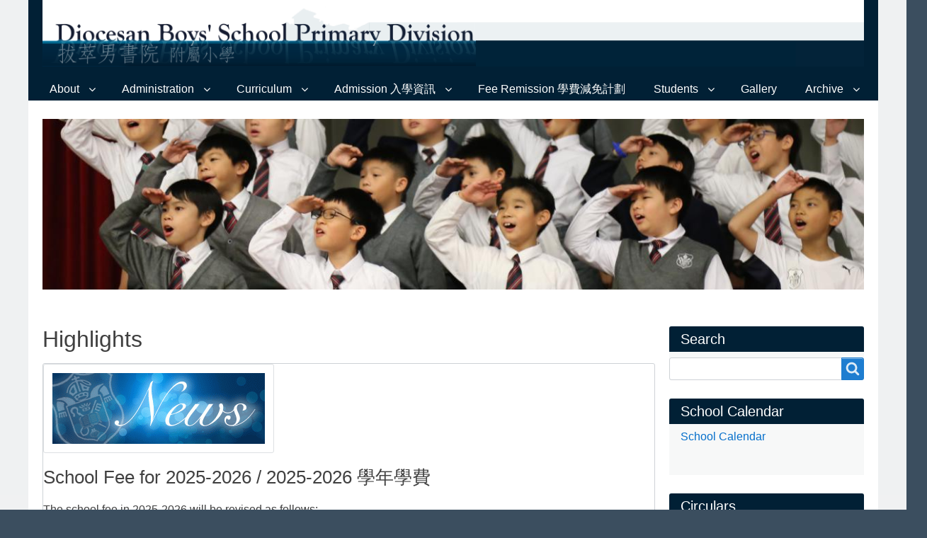

--- FILE ---
content_type: text/html; charset=UTF-8
request_url: https://dbspd.edu.hk/
body_size: 76600
content:
<!DOCTYPE html>
<html lang="en" dir="ltr" prefix="content: http://purl.org/rss/1.0/modules/content/  dc: http://purl.org/dc/terms/  foaf: http://xmlns.com/foaf/0.1/  og: http://ogp.me/ns#  rdfs: http://www.w3.org/2000/01/rdf-schema#  schema: http://schema.org/  sioc: http://rdfs.org/sioc/ns#  sioct: http://rdfs.org/sioc/types#  skos: http://www.w3.org/2004/02/skos/core#  xsd: http://www.w3.org/2001/XMLSchema# " class="no-js adaptivetheme">
  <head>
    
    <meta charset="utf-8" />
<meta name="Generator" content="Drupal 8 (https://www.drupal.org)" />
<meta name="MobileOptimized" content="width" />
<meta name="HandheldFriendly" content="true" />
<meta name="viewport" content="width=device-width, initial-scale=1.0" />
<link rel="shortcut icon" href="/sites/default/files/dbslogo-tiny_0.png" type="image/png" />

    <link rel="dns-prefetch" href="//cdnjs.cloudflare.com"><title>Recent News |  Diocesan Boys&#039; School Primary Division 拔萃男書院附屬小學</title>
    <link rel="stylesheet" media="all" href="/sites/default/files/css/css_yg_EB3r_cpX6FiP0Cdc_Qwd1RPovrI2k_Gy9O7dqNNA.css" />
<link rel="stylesheet" media="all" href="/sites/default/files/css/css_9C2qU-L9Ku-N3KZiS15B4SHqwCpZ3ZtQmOh5-LL0Nd0.css" />

    <script src="/core/assets/vendor/modernizr/modernizr.min.js?v=3.3.1"></script>

  </head><body role="document" class="layout-type--flex-builder user-logged-out path-frontpage site-name---diocesan-boys-school-primary-division-拔萃男書院附屬小學 theme-name--pixture-reloaded">
        <a href="#block-pixture-reloaded-content" class="visually-hidden focusable skip-link">Skip to main content</a>
    
      <div class="dialog-off-canvas-main-canvas" data-off-canvas-main-canvas>
    
<div class="page js-layout">
  <div data-at-row="leaderboard" class="l-leaderboard l-row">
  
  <div class="l-pr page__row pr-leaderboard" id="leaderboard">
    <div class="l-rw regions container pr-leaderboard__rw arc--1 hr--1" data-at-regions="">
      <div  data-at-region="1" data-at-block-count="2" class="l-r region pr-leaderboard__leaderboard" id="rid-leaderboard"><div id="block-leaderboardimage" class="l-bl block block-config-provider--block-content block-plugin-id--block-content-7b44a70c-c5c8-4a18-98ee-f9bf01f6867e block--type-basic block--view-mode-full"id="block-content7b44a70c-c5c8-4a18-98ee-f9bf01f6867e">
  <div class="block__inner">

    <div class="block__content"><div class="clearfix text-formatted field field-block-content--body field-formatter-text-default field-name-body field-type-text-with-summary field-label-hidden has-single"><div class="field__items"><div class="field__item"><div><a href="/"><img alt="Page top bar" data-entity-type="file" data-entity-uuid="b6a4b54f-cca5-46df-9e1c-fa90daa5d222" src="/sites/default/files/inline-images/dbs_topbar_left.png" /></a></div>
</div></div>
</div>
</div></div>
</div>
<div id="block-leaderboardimageshort" class="l-bl block block-config-provider--block-content block-plugin-id--block-content-1f87b34f-ee3b-4afd-9741-291437329514 block--type-basic block--view-mode-full"id="block-content1f87b34f-ee3b-4afd-9741-291437329514">
  <div class="block__inner">

    <div class="block__content"><div class="clearfix text-formatted field field-block-content--body field-formatter-text-default field-name-body field-type-text-with-summary field-label-hidden has-single"><div class="field__items"><div class="field__item"><div>
<a href="/"><img alt="Top banner" data-entity-type="file" data-entity-uuid="e06bdd24-588e-42fc-b0c4-9292879119db" src="/sites/default/files/inline-images/dbs_topbar_left_5.png" /></a>
</div>
</div></div>
</div>
</div></div>
</div>
</div>
    </div>
  </div>
  
</div>
<div data-at-row="navbar" class="l-navbar l-row">
  
  <div class="l-pr page__row pr-navbar" id="navbar">
    <div class="l-rw regions container pr-navbar__rw arc--1 hr--1" data-at-regions="">
      <div  data-at-region="1" data-at-block-count="1" class="l-r region pr-navbar__navbar" id="rid-navbar"><svg style="display:none;">
    <symbol id="rm-toggle__icon--open" viewBox="0 0 1792 1792" preserveAspectRatio="xMinYMid meet">
    <path class="rm-toggle__icon__path" d="M1664 1344v128q0 26-19 45t-45 19h-1408q-26 0-45-19t-19-45v-128q0-26 19-45t45-19h1408q26 0 45 19t19 45zm0-512v128q0 26-19 45t-45 19h-1408q-26 0-45-19t-19-45v-128q0-26 19-45t45-19h1408q26 0 45 19t19 45zm0-512v128q0 26-19 45t-45 19h-1408q-26 0-45-19t-19-45v-128q0-26 19-45t45-19h1408q26 0 45 19t19 45z"/>
  </symbol>
    <symbol id="rm-toggle__icon--close" viewBox="0 0 1792 1792" preserveAspectRatio="xMinYMid meet">
    <path class="rm-toggle__icon__path" d="M1490 1322q0 40-28 68l-136 136q-28 28-68 28t-68-28l-294-294-294 294q-28 28-68 28t-68-28l-136-136q-28-28-28-68t28-68l294-294-294-294q-28-28-28-68t28-68l136-136q28-28 68-28t68 28l294 294 294-294q28-28 68-28t68 28l136 136q28 28 28 68t-28 68l-294 294 294 294q28 28 28 68z"/>
  </symbol>
</svg>
<nav role="navigation" aria-labelledby="block-pixture-reloaded-main-menu-menu" id="block-pixture-reloaded-main-menu" class="l-bl rm-block rm-config-provider--system rm-plugin-id--system-menu-block-main js-hide" id="system-menu-blockmain">
  <div class="rm-block__inner">
    <div class="rm-toggle">
      <button href="#rm-content" class="rm-toggle__link un-button" role='button' aria-controls="rm-content" aria-expanded="false">
                <svg class="rm-toggle__icon">
          <use id="rm-toggle__icon--use" xlink:href="#rm-toggle__icon--open"></use>
        </svg>
                <span class="rm-toggle__label" id="block-pixture-reloaded-main-menu-menu">Main menu</span>
      </button>
    </div><div class="rm-block__content" id="rm-content">
        <span id="rm-accordion-trigger" class="hidden">
            <button class="rm-accordion-trigger un-button" role='button' aria-controls="child-menu" aria-expanded="false">
              <svg class="rm-accordion-trigger__icon" viewBox="0 0 1792 1792" preserveAspectRatio="xMinYMid meet"><path d="M1600 736v192q0 40-28 68t-68 28h-416v416q0 40-28 68t-68 28h-192q-40 0-68-28t-28-68v-416h-416q-40 0-68-28t-28-68v-192q0-40 28-68t68-28h416v-416q0-40 28-68t68-28h192q40 0 68 28t28 68v416h416q40 0 68 28t28 68z"/></svg>
                            <span class="visually-hidden">Toggle sub-menu</span>
            </button>
          </span>
    <ul class="menu odd menu-level-1 menu-name--main">                    
                          
      
            <li class="menu__item is-parent menu__item--expanded menu__item-title--about" id="menu-name--main__about">

        <span class="menu__link--wrapper is-parent__wrapper">
          <a href="/vision" class="menu__link" data-drupal-link-system-path="node/1">About</a>
        </span>

                  
    <ul      class="menu is-child even menu-level-2">      
                          
      
            <li class="menu__item menu__item-title--school-vision" id="menu-name--main__school-vision">

        <span class="menu__link--wrapper">
          <a href="/vision" class="menu__link" data-drupal-link-system-path="node/1">School Vision</a>
        </span>

        
      </li>      
                          
      
            <li class="menu__item menu__item-title--school-mission" id="menu-name--main__school-mission">

        <span class="menu__link--wrapper">
          <a href="/mission" class="menu__link" data-drupal-link-system-path="node/2">School Mission</a>
        </span>

        
      </li>      
                          
      
            <li class="menu__item menu__item-title--introduction" id="menu-name--main__introduction">

        <span class="menu__link--wrapper">
          <a href="/introduction" class="menu__link" data-drupal-link-system-path="node/3">Introduction</a>
        </span>

        
      </li>      
                          
      
            <li class="menu__item menu__item-title--facilities" id="menu-name--main__facilities">

        <span class="menu__link--wrapper">
          <a href="/facilities" class="menu__link" data-drupal-link-system-path="node/4">Facilities</a>
        </span>

        
      </li>      
                          
      
            <li class="menu__item menu__item-title--houses" id="menu-name--main__houses">

        <span class="menu__link--wrapper">
          <a href="/houses" class="menu__link" data-drupal-link-system-path="node/5">Houses</a>
        </span>

        
      </li>      
                          
      
            <li class="menu__item menu__item-title--school-badge" id="menu-name--main__school-badge">

        <span class="menu__link--wrapper">
          <a href="/badge" class="menu__link" data-drupal-link-system-path="node/6">School Badge</a>
        </span>

        
      </li>      
                          
      
            <li class="menu__item menu__item-title--school-hymn" id="menu-name--main__school-hymn">

        <span class="menu__link--wrapper">
          <a href="/hymn" class="menu__link" data-drupal-link-system-path="node/7">School Hymn</a>
        </span>

        
      </li>      
                          
      
            <li class="menu__item menu__item-title--recruitment" id="menu-name--main__recruitment">

        <span class="menu__link--wrapper">
          <a href="/recruitment" class="menu__link" data-drupal-link-system-path="node/32">Recruitment</a>
        </span>

        
      </li>      
                          
      
            <li class="menu__item menu__item-title--site-map" id="menu-name--main__site-map">

        <span class="menu__link--wrapper">
          <a href="/site-map" class="menu__link" data-drupal-link-system-path="node/33">Site Map</a>
        </span>

        
      </li>      
                          
      
            <li class="menu__item menu__item-title--contact-us" id="menu-name--main__contact-us">

        <span class="menu__link--wrapper">
          <a href="/contact" class="menu__link" data-drupal-link-system-path="node/8">Contact Us</a>
        </span>

        
      </li>      
            
      
            <li class="menu__item menu__item-title--dbs-sd" id="menu-name--main__dbs-sd">

        <span class="menu__link--wrapper">
          <a href="https://www.dbs.edu.hk/" class="menu__link">DBS SD</a>
        </span>

        
      </li></ul>
  
        
      </li>                    
                          
      
            <li class="menu__item is-parent menu__item--expanded menu__item-title--administration" id="menu-name--main__administration">

        <span class="menu__link--wrapper is-parent__wrapper">
          <a href="/school-committee" class="menu__link" data-drupal-link-system-path="node/9">Administration</a>
        </span>

                  
    <ul      class="menu is-child even menu-level-2">      
                          
      
            <li class="menu__item menu__item-title--school-committee" id="menu-name--main__school-committee">

        <span class="menu__link--wrapper">
          <a href="/school-committee" class="menu__link" data-drupal-link-system-path="node/9">School Committee</a>
        </span>

        
      </li>      
                          
      
            <li class="menu__item menu__item-title--working-committees" id="menu-name--main__working-committees">

        <span class="menu__link--wrapper">
          <a href="/working-committees" class="menu__link" data-drupal-link-system-path="node/173">Working Committees</a>
        </span>

        
      </li>      
                          
      
            <li class="menu__item menu__item-title--staff-development" id="menu-name--main__staff-development">

        <span class="menu__link--wrapper">
          <a href="/staff-development" class="menu__link" data-drupal-link-system-path="node/11">Staff Development</a>
        </span>

        
      </li>      
                          
      
            <li class="menu__item menu__item-title--plans--reports" id="menu-name--main__plans-reports">

        <span class="menu__link--wrapper">
          <a href="/plansandreports" class="menu__link" data-drupal-link-system-path="node/12">Plans &amp; Reports</a>
        </span>

        
      </li>      
                          
      
            <li class="menu__item menu__item-title--departments" id="menu-name--main__departments">

        <span class="menu__link--wrapper">
          <a href="/departments" class="menu__link" data-drupal-link-system-path="node/13">Departments</a>
        </span>

        
      </li>      
                          
      
            <li class="menu__item menu__item-title--staff" id="menu-name--main__staff">

        <span class="menu__link--wrapper">
          <a href="/staff" class="menu__link" data-drupal-link-system-path="node/172">Staff</a>
        </span>

        
      </li>      
            
      
            <li class="menu__item menu__item-title--school-calendar" id="menu-name--main__school-calendar">

        <span class="menu__link--wrapper">
          <a href="https://www.dbspd.edu.hk/download/School_Calendar_2024-2025.pdf" class="menu__link">School Calendar</a>
        </span>

        
      </li>      
                          
      
            <li class="menu__item menu__item-title--school-rules" id="menu-name--main__school-rules">

        <span class="menu__link--wrapper">
          <a href="/rules" class="menu__link" data-drupal-link-system-path="node/16">School Rules</a>
        </span>

        
      </li>      
                          
      
            <li class="menu__item menu__item-title--uniform" id="menu-name--main__uniform">

        <span class="menu__link--wrapper">
          <a href="/uniform" class="menu__link" data-drupal-link-system-path="node/17">Uniform</a>
        </span>

        
      </li></ul>
  
        
      </li>                    
                          
      
            <li class="menu__item is-parent menu__item--expanded menu__item-title--curriculum" id="menu-name--main__curriculum">

        <span class="menu__link--wrapper is-parent__wrapper">
          <a href="/curriculum" class="menu__link" data-drupal-link-system-path="node/18">Curriculum</a>
        </span>

                  
    <ul      class="menu is-child even menu-level-2">      
                          
      
            <li class="menu__item menu__item-title--english" id="menu-name--main__english">

        <span class="menu__link--wrapper">
          <a href="/english-curriculum-intro" class="menu__link" data-drupal-link-system-path="node/48">English</a>
        </span>

        
      </li>      
                          
      
            <li class="menu__item menu__item-title--chinese" id="menu-name--main__chinese">

        <span class="menu__link--wrapper">
          <a href="/chinese-curriculum-intro" class="menu__link" data-drupal-link-system-path="node/96">Chinese</a>
        </span>

        
      </li>      
                          
      
            <li class="menu__item menu__item-title--mathematics" id="menu-name--main__mathematics">

        <span class="menu__link--wrapper">
          <a href="/mathematics-curriculum-intro" class="menu__link" data-drupal-link-system-path="node/100">Mathematics</a>
        </span>

        
      </li>      
                          
      
            <li class="menu__item menu__item-title--general-studies" id="menu-name--main__general-studies">

        <span class="menu__link--wrapper">
          <a href="/general-studies-curriculum-intro" class="menu__link" data-drupal-link-system-path="node/104">General Studies</a>
        </span>

        
      </li>      
                          
      
            <li class="menu__item menu__item-title--putonghua" id="menu-name--main__putonghua">

        <span class="menu__link--wrapper">
          <a href="/putonghua-curriculum-intro" class="menu__link" data-drupal-link-system-path="node/105">Putonghua</a>
        </span>

        
      </li>      
                          
      
            <li class="menu__item menu__item-title--french" id="menu-name--main__french">

        <span class="menu__link--wrapper">
          <a href="/french-curriculum-intro" class="menu__link" data-drupal-link-system-path="node/106">French</a>
        </span>

        
      </li>      
                          
      
            <li class="menu__item menu__item-title--moral-education" id="menu-name--main__moral-education">

        <span class="menu__link--wrapper">
          <a href="/moral-education-curriculum-intro" class="menu__link" data-drupal-link-system-path="node/107">Moral Education</a>
        </span>

        
      </li>      
                          
      
            <li class="menu__item menu__item-title--religious-education" id="menu-name--main__religious-education">

        <span class="menu__link--wrapper">
          <a href="/religious-education-curriculum-intro" class="menu__link" data-drupal-link-system-path="node/108">Religious Education</a>
        </span>

        
      </li>      
                          
      
            <li class="menu__item menu__item-title--physical-education" id="menu-name--main__physical-education">

        <span class="menu__link--wrapper">
          <a href="/physical-education-curriculum-intro" class="menu__link" data-drupal-link-system-path="node/109">Physical Education</a>
        </span>

        
      </li>      
                          
      
            <li class="menu__item menu__item-title--music" id="menu-name--main__music">

        <span class="menu__link--wrapper">
          <a href="/music-curriculum-intro" class="menu__link" data-drupal-link-system-path="node/110">Music</a>
        </span>

        
      </li>      
                          
      
            <li class="menu__item menu__item-title--visual-arts" id="menu-name--main__visual-arts">

        <span class="menu__link--wrapper">
          <a href="/visual-art-curriculum-intro" class="menu__link" data-drupal-link-system-path="node/111">Visual Arts</a>
        </span>

        
      </li>      
                          
      
            <li class="menu__item menu__item-title--library-studies" id="menu-name--main__library-studies">

        <span class="menu__link--wrapper">
          <a href="/library-studies-curriculum-intro" class="menu__link" data-drupal-link-system-path="node/112">Library Studies</a>
        </span>

        
      </li>      
                          
      
            <li class="menu__item menu__item-title--computer-studies" id="menu-name--main__computer-studies">

        <span class="menu__link--wrapper">
          <a href="/computer-studies-curriculum-intro" class="menu__link" data-drupal-link-system-path="node/113">Computer Studies</a>
        </span>

        
      </li>      
                          
      
            <li class="menu__item menu__item-title--electives" id="menu-name--main__electives">

        <span class="menu__link--wrapper">
          <a href="/electives-curriculum-intro" class="menu__link" data-drupal-link-system-path="node/114">Electives</a>
        </span>

        
      </li></ul>
  
        
      </li>                    
                          
      
            <li class="menu__item is-parent menu__item--expanded menu__item-title--admission-入學資訊" id="menu-name--main__admission-">

        <span class="menu__link--wrapper is-parent__wrapper">
          <a href="/admission-news" class="menu__link" data-drupal-link-system-path="node/19">Admission 入學資訊</a>
        </span>

                  
    <ul      class="menu is-child even menu-level-2">      
                          
      
            <li class="menu__item menu__item-title--latest-news" id="menu-name--main__latest-news">

        <span class="menu__link--wrapper">
          <a href="/admission-news" class="menu__link" data-drupal-link-system-path="node/19">Latest News</a>
        </span>

        
      </li>      
                          
      
            <li class="menu__item menu__item-title--g1-admission-小一入學資訊" id="menu-name--main__g1-admission-">

        <span class="menu__link--wrapper">
          <a href="/g1-admission" class="menu__link" data-drupal-link-system-path="node/20">G.1 Admission 小一入學資訊</a>
        </span>

        
      </li>      
                          
      
            <li class="menu__item menu__item-title--g2-6-admission-小二至小六入學資訊" id="menu-name--main__g2-6-admission-">

        <span class="menu__link--wrapper">
          <a href="/g2-6-admission" class="menu__link" data-drupal-link-system-path="node/21">G.2-6 Admission 小二至小六入學資訊</a>
        </span>

        
      </li>      
                          
      
            <li class="menu__item menu__item-title--prospectus-學校簡介" id="menu-name--main__prospectus-">

        <span class="menu__link--wrapper">
          <a href="/prospectus" class="menu__link" data-drupal-link-system-path="node/22">Prospectus 學校簡介</a>
        </span>

        
      </li>      
            
      
            <li class="menu__item menu__item-title--fee-remission-學費減免計劃" id="menu-name--main__fee-remission-">

        <span class="menu__link--wrapper">
          <a href="https://www.dbspd.edu.hk/fee-remission" class="menu__link">Fee Remission 學費減免計劃</a>
        </span>

        
      </li></ul>
  
        
      </li>      
                          
      
            <li class="menu__item menu__item-title--fee-remission-學費減免計劃" id="menu-name--main__fee-remission-">

        <span class="menu__link--wrapper">
          <a href="/fee-remission" class="menu__link" data-drupal-link-system-path="node/23">Fee Remission 學費減免計劃</a>
        </span>

        
      </li>                    
                          
      
            <li class="menu__item is-parent menu__item--expanded menu__item-title--students" id="menu-name--main__students">

        <span class="menu__link--wrapper is-parent__wrapper">
          <a href="/achievement-award" class="menu__link" data-drupal-link-system-path="node/25">Students</a>
        </span>

                  
    <ul      class="menu is-child even menu-level-2">      
                          
      
            <li class="menu__item menu__item-title--achievement-award" id="menu-name--main__achievement-award">

        <span class="menu__link--wrapper">
          <a href="/achievement-award" class="menu__link" data-drupal-link-system-path="node/25">Achievement Award</a>
        </span>

        
      </li></ul>
  
        
      </li>      
            
      
            <li class="menu__item menu__item-title--gallery" id="menu-name--main__gallery">

        <span class="menu__link--wrapper">
          <a href="https://www.flickr.com/photos/164032105@N03/albums/with/72157703639177342" class="menu__link">Gallery</a>
        </span>

        
      </li>                    
                          
      
            <li class="menu__item is-parent menu__item--expanded menu__item-title--archive" id="menu-name--main__archive">

        <span class="menu__link--wrapper is-parent__wrapper">
          <a href="/news" class="menu__link" data-drupal-link-system-path="news">Archive</a>
        </span>

                  
    <ul      class="menu is-child even menu-level-2">      
                          
      
            <li class="menu__item menu__item-title--news" id="menu-name--main__news">

        <span class="menu__link--wrapper">
          <a href="/news" class="menu__link" data-drupal-link-system-path="news">News</a>
        </span>

        
      </li>      
                          
      
            <li class="menu__item menu__item-title--circulars" id="menu-name--main__circulars">

        <span class="menu__link--wrapper">
          <a href="/circulars" class="menu__link" data-drupal-link-system-path="circulars">Circulars</a>
        </span>

        
      </li></ul>
  
        
      </li></ul>
  

</div></div>
</nav>
</div>
    </div>
  </div>
  
</div>
<div data-at-row="highlighted" class="l-highlighted l-row">
  
  <div class="l-pr page__row pr-highlighted" id="highlighted">
    <div class="l-rw regions container pr-highlighted__rw arc--1 hr--1" data-at-regions="">
      <div  data-at-region="1" data-at-block-count="2" class="l-r region pr-highlighted__highlighted" id="rid-highlighted"><div class="views-element-container l-bl block block-config-provider--views block-plugin-id--views-block-slideshow-block-1" id="block-views-block-slideshow-block-1"id="views-blockslideshow-block-1">
  <div class="block__inner">

    <div class="block__content"><div class="element-container-wrapper"><div class="view view-slideshow view-id-slideshow view-display-id-block_1 js-view-dom-id-6b7d4034e1b32b4b188d1759172cec6ad9227a9fb0ecb7621b7d2b5b0dbda0a5">
  
    
      
      <div class="view-content view-rows">
        <div class="skin-default">
    
    <div id="views_slideshow_cycle_main_slideshow-block_1" class="views_slideshow_cycle_main views_slideshow_main">
    <div id="views_slideshow_cycle_teaser_section_slideshow-block_1"  class="views_slideshow_cycle_teaser_section">
     <div id="views_slideshow_cycle_div_slideshow-block_1_0"  class="views_slideshow_cycle_slide views_slideshow_slide views-row-1 views-row-odd">
      <div  class="views-row views-row-0 views-row-odd views-row-first">
  <div class="views-field views-field-field-slide"><div class="field-content"><img src="/sites/default/files/styles/frontpage_slideshow/public/slides/IMG_7753_0.JPG?itok=q0HzhP6X" width="1200" height="250" alt="" typeof="foaf:Image" class="image-style-frontpage-slideshow" />

</div></div>
</div>

  </div>

     <div id="views_slideshow_cycle_div_slideshow-block_1_1"  class="views_slideshow_cycle_slide views_slideshow_slide views-row-2 views_slideshow_cycle_hidden views-row-even">
      <div  class="views-row views-row-1 views-row-even">
  <div class="views-field views-field-field-slide"><div class="field-content"><img src="/sites/default/files/styles/frontpage_slideshow/public/slides/2_190427_DBSPD_Senior%20Orch%40Winners_%20Concert_A7_05908_0.jpg?itok=WUXb8rt2" width="1200" height="250" alt="" typeof="foaf:Image" class="image-style-frontpage-slideshow" />

</div></div>
</div>

  </div>

     <div id="views_slideshow_cycle_div_slideshow-block_1_2"  class="views_slideshow_cycle_slide views_slideshow_slide views-row-3 views_slideshow_cycle_hidden views-row-odd">
      <div  class="views-row views-row-2 views-row-odd">
  <div class="views-field views-field-field-slide"><div class="field-content"><img src="/sites/default/files/styles/frontpage_slideshow/public/slides/DSC_0014_0.jpg?itok=rKalVUq9" width="1200" height="250" alt="" typeof="foaf:Image" class="image-style-frontpage-slideshow" />

</div></div>
</div>

  </div>

     <div id="views_slideshow_cycle_div_slideshow-block_1_3"  class="views_slideshow_cycle_slide views_slideshow_slide views-row-4 views_slideshow_cycle_hidden views-row-even">
      <div  class="views-row views-row-3 views-row-even">
  <div class="views-field views-field-field-slide"><div class="field-content"><img src="/sites/default/files/styles/frontpage_slideshow/public/slides/DSC_1736_0.JPG?itok=gvaGyi52" width="1200" height="250" alt="" typeof="foaf:Image" class="image-style-frontpage-slideshow" />

</div></div>
</div>

  </div>

     <div id="views_slideshow_cycle_div_slideshow-block_1_4"  class="views_slideshow_cycle_slide views_slideshow_slide views-row-5 views_slideshow_cycle_hidden views-row-odd">
      <div  class="views-row views-row-4 views-row-odd">
  <div class="views-field views-field-field-slide"><div class="field-content"><img src="/sites/default/files/styles/frontpage_slideshow/public/slides/L1050223_0.JPG?itok=rDRtj_5L" width="1200" height="250" alt="" typeof="foaf:Image" class="image-style-frontpage-slideshow" />

</div></div>
</div>

  </div>

     <div id="views_slideshow_cycle_div_slideshow-block_1_5"  class="views_slideshow_cycle_slide views_slideshow_slide views-row-6 views_slideshow_cycle_hidden views-row-even">
      <div  class="views-row views-row-5 views-row-even">
  <div class="views-field views-field-field-slide"><div class="field-content"><img src="/sites/default/files/styles/frontpage_slideshow/public/slides/DSC_0004_0.jpg?itok=cIAbfXQm" width="1200" height="250" alt="" typeof="foaf:Image" class="image-style-frontpage-slideshow" />

</div></div>
</div>

  </div>

     <div id="views_slideshow_cycle_div_slideshow-block_1_6"  class="views_slideshow_cycle_slide views_slideshow_slide views-row-7 views_slideshow_cycle_hidden views-row-odd">
      <div  class="views-row views-row-6 views-row-odd">
  <div class="views-field views-field-field-slide"><div class="field-content"><img src="/sites/default/files/styles/frontpage_slideshow/public/slides/IMG_5938.JPG?itok=8rEOtGuY" width="1200" height="250" alt="" typeof="foaf:Image" class="image-style-frontpage-slideshow" />

</div></div>
</div>

  </div>

     <div id="views_slideshow_cycle_div_slideshow-block_1_7"  class="views_slideshow_cycle_slide views_slideshow_slide views-row-8 views_slideshow_cycle_hidden views-row-even">
      <div  class="views-row views-row-7 views-row-even">
  <div class="views-field views-field-field-slide"><div class="field-content"><img src="/sites/default/files/styles/frontpage_slideshow/public/slides/DSC_1745_0.jpg?itok=BpfR0UH3" width="1200" height="250" alt="" typeof="foaf:Image" class="image-style-frontpage-slideshow" />

</div></div>
</div>

  </div>

     <div id="views_slideshow_cycle_div_slideshow-block_1_8"  class="views_slideshow_cycle_slide views_slideshow_slide views-row-9 views_slideshow_cycle_hidden views-row-odd">
      <div  class="views-row views-row-8 views-row-odd views-row-last">
  <div class="views-field views-field-field-slide"><div class="field-content"><img src="/sites/default/files/styles/frontpage_slideshow/public/slides/DSC_0076_0.JPG?itok=fm9mwmcK" width="1200" height="250" alt="" typeof="foaf:Image" class="image-style-frontpage-slideshow" />

</div></div>
</div>

  </div>

  </div>

</div>


        </div>

    </div>
  
          </div>
</div>
</div></div>
</div>
<div class="l-bl block--messages" id="system-messages-block" data-drupal-messages><div data-drupal-messages-fallback class="hidden"></div></div></div>
    </div>
  </div>
  
</div>
<div data-at-row="main" class="l-main l-row">
  
  <div class="l-pr page__row pr-main regions-multiple" id="main-content">
    <div class="l-rw regions container pr-main__rw arc--2 hr--1-3" data-at-regions="">
      <div  data-at-region="1" data-at-block-count="5" class="l-r region pr-main__content" id="rid-content"><div class="views-element-container l-bl block block-config-provider--views block-plugin-id--views-block-highlights-block-1" id="block-views-block-highlights-block-1"id="views-blockhighlights-block-1">
  <div class="block__inner">

    <div class="block__content"><div class="element-container-wrapper"><div class="view view-highlights view-id-highlights view-display-id-block_1 js-view-dom-id-33ecfd4353f179247fbd995fab2871564325b5c398169383a53f0be7c1b9b34a">
  
    
      <div class="view-header">
      <h2>Highlights</h2>
    </div>
      
      <div class="view-content view-rows">
          <div class="views-row">
      <div data-history-node-id="402" role="article" class="node node--view-mode-teaser node--type-news node--id-402 node--promoted node--sticky atl atl--layout-onecol layout layout--onecol">
    <div  class="layout__region layout__region--content">
      <div class="field field-node--field-featured-image field-formatter-responsive-image field-name-field-featured-image field-type-image field-label-hidden has-single"><figure class="field-type-image__figure image-count-1"><div class="field-type-image__item">
          <img alt="DBSPD News" src="/sites/default/files/default_images/newspic1.gif" width="300" height="100" typeof="foaf:Image" />

</div>
    </figure></div>
<div class="field field-node--node-title field-formatter-ds-field field-name-node-title field-type-ds field-label-hidden has-single"><div class="field__items"><div class="field__item"><h3>
  School Fee for 2025-2026 / 2025-2026 學年學費
</h3>
</div></div>
</div>
<div class="clearfix text-formatted field field-node--body field-formatter-text-summary-or-trimmed field-name-body field-type-text-with-summary field-label-hidden has-single"><div class="field__items"><div class="field__item"><p>The school fee in 2025-2026 will be revised as follows:<br />
2025-2026 學年學費將作出以下調整:</p>

<p><strong>For Local Students 本地學生學費</strong></p></div></div>
</div>
<div class="node__links"><ul class="links inline"><li class="node-readmore"><span class="node-readmore__link-wrapper"><a href="/node/402" rel="tag" title="School Fee for 2025-2026 / 2025-2026 學年學費" class="node-readmore__link" hreflang="en">Read more<span class="visually-hidden"> about School Fee for 2025-2026 / 2025-2026 學年學費</span></a></span></li></ul></div><div class="field field-node--field-publish-date field-formatter-datetime-plain field-name-field-publish-date field-type-datetime field-label-hidden has-single"><div class="field__items"><div class="field__item">2025-06-03</div></div>
</div>

    </div>
  </div>


  </div>

    </div>
  
          </div>
</div>
</div></div>
</div>
<main id="block-pixture-reloaded-content" class="l-bl block block-main-content" role="main" id="system-main-block">
  
  <div class="views-element-container element-container-wrapper"><div class="view view-recent-news view-id-recent_news view-display-id-page_1 js-view-dom-id-3d41deb8ee12c9d75dfb970373541941b3488845b82d4fee1782f1195eb78d17">
  
    
      <div class="view-header">
      <h2>Recent News</h2>
    </div>
      
      <div class="view-content view-rows">
          <div class="views-row">
      <div data-history-node-id="410" role="article" class="node node--view-mode-teaser node--type-news node--id-410 node--promoted atl atl--layout-onecol layout layout--onecol">
    <div  class="layout__region layout__region--content">
      <div class="field field-node--field-featured-image field-formatter-responsive-image field-name-field-featured-image field-type-image field-label-hidden has-single"><figure class="field-type-image__figure image-count-1"><div class="field-type-image__item">
          <img alt="Kowloon South Area Inter-Primary Schools Futsal Competition 2025–2026" src="/sites/default/files/2025-11/Kowloon%20South%20Area%20Inter-Primary%20Schools%20Futsal%20Competition%202025%E2%80%932026.jpg" width="400" height="267" typeof="foaf:Image" />

</div>
    </figure></div>
<div class="field field-node--node-title field-formatter-ds-field field-name-node-title field-type-ds field-label-hidden has-single"><div class="field__items"><div class="field__item"><h3>
  Kowloon South Area Inter-Primary Schools Futsal Competition 2025–2026
</h3>
</div></div>
</div>
<div class="clearfix text-formatted field field-node--body field-formatter-text-summary-or-trimmed field-name-body field-type-text-with-summary field-label-hidden has-single"><div class="field__items"><div class="field__item"><p>We are pleased to announce that our School Football Team is the Champion in the Kowloon South Area Inter-Primary Schools Futsal Competition 2025-2026!</p>
</div></div>
</div>
<div class="node__links"><ul class="links inline"><li class="node-readmore"><span class="node-readmore__link-wrapper"><a href="/index.php/node/410" rel="tag" title="Kowloon South Area Inter-Primary Schools Futsal Competition 2025–2026" class="node-readmore__link" hreflang="en">Read more<span class="visually-hidden"> about Kowloon South Area Inter-Primary Schools Futsal Competition 2025–2026</span></a></span></li></ul></div><div class="field field-node--field-publish-date field-formatter-datetime-plain field-name-field-publish-date field-type-datetime field-label-hidden has-single"><div class="field__items"><div class="field__item">2025-11-24</div></div>
</div>

    </div>
  </div>


  </div>
    <div class="views-row">
      <div data-history-node-id="409" role="article" class="node node--view-mode-teaser node--type-news node--id-409 node--promoted atl atl--layout-onecol layout layout--onecol">
    <div  class="layout__region layout__region--content">
      <div class="field field-node--field-featured-image field-formatter-responsive-image field-name-field-featured-image field-type-image field-label-hidden has-single"><figure class="field-type-image__figure image-count-1"><div class="field-type-image__item">
          <img alt="All Hong Kong Inter-Primary Schools Squash Competition" src="/sites/default/files/2025-10/All_HK_Inter-Primary_Schools_Squash_Competition_205-2026.jpg" width="400" height="300" typeof="foaf:Image" />

</div>
    </figure></div>
<div class="field field-node--node-title field-formatter-ds-field field-name-node-title field-type-ds field-label-hidden has-single"><div class="field__items"><div class="field__item"><h3>
  All Hong Kong Inter-Primary Schools Squash Competition
</h3>
</div></div>
</div>
<div class="clearfix text-formatted field field-node--body field-formatter-text-summary-or-trimmed field-name-body field-type-text-with-summary field-label-hidden has-single"><div class="field__items"><div class="field__item"><p><span><span><span><span>We are pleased to announce that our School Squash Team got excellent results in the All Hong Kong Inter-Primary S</span></span></span></span></p></div></div>
</div>
<div class="node__links"><ul class="links inline"><li class="node-readmore"><span class="node-readmore__link-wrapper"><a href="/node/409" rel="tag" title="All Hong Kong Inter-Primary Schools Squash Competition" class="node-readmore__link" hreflang="en">Read more<span class="visually-hidden"> about All Hong Kong Inter-Primary Schools Squash Competition</span></a></span></li></ul></div><div class="field field-node--field-attachments field-formatter-file-table field-name-field-attachments field-type-file field-label-hidden has-single"><div class="field__items"><div class="field__item"><table data-striping="1" class="table cols-2">
  
  
      <thead class="table__header">
      <tr class="table__row">
                            <th class="table__cell table__header__cell">Attachment</th>
                            <th class="table__cell table__header__cell">Size</th>
              </tr>
    </thead>
  
      <tbody class="table__body">
                      <tr class="table__row odd">
                      <td class="table__cell table__body__cell"><span class="file file--mime-application-pdf file--application-pdf"> <a href="https://dbspd.edu.hk/sites/default/files/2025-10/DBSPD%20Squash%20Team%20Name%20List.pdf" type="application/pdf; length=6637" title="DBSPD Squash Team Name List.pdf">DBSPD Squash Team Name List</a></span>
</td>
                      <td class="table__cell table__body__cell">6.48 KB</td>
                  </tr>
          </tbody>
    </table>
</div></div>
</div>
<div class="field field-node--field-publish-date field-formatter-datetime-plain field-name-field-publish-date field-type-datetime field-label-hidden has-single"><div class="field__items"><div class="field__item">2025-10-24</div></div>
</div>

    </div>
  </div>


  </div>
    <div class="views-row">
      <div data-history-node-id="403" role="article" class="node node--view-mode-teaser node--type-news node--id-403 node--promoted atl atl--layout-onecol layout layout--onecol">
    <div  class="layout__region layout__region--content">
      <div class="field field-node--field-featured-image field-formatter-responsive-image field-name-field-featured-image field-type-image field-label-hidden has-single"><figure class="field-type-image__figure image-count-1"><div class="field-type-image__item">
          <img alt="Mainland Education Trip" src="/sites/default/files/2025-06/Mainland_Education_Trip_2024-2025_0.jpg" width="651" height="250" typeof="foaf:Image" />

</div>
    </figure></div>
<div class="field field-node--node-title field-formatter-ds-field field-name-node-title field-type-ds field-label-hidden has-single"><div class="field__items"><div class="field__item"><h3>
  Mainland Education Trip
</h3>
</div></div>
</div>
<div class="clearfix text-formatted field field-node--body field-formatter-text-summary-or-trimmed field-name-body field-type-text-with-summary field-label-hidden has-single"><div class="field__items"><div class="field__item"><p>We are excited to share highlights from our recent Mainland Education Trip, which took place in Hangzhou, Ningbo and Zhoushan from 30 March to 3 April 2025.</p>
</div></div>
</div>
<div class="node__links"><ul class="links inline"><li class="node-readmore"><span class="node-readmore__link-wrapper"><a href="/node/403" rel="tag" title="Mainland Education Trip" class="node-readmore__link" hreflang="en">Read more<span class="visually-hidden"> about Mainland Education Trip</span></a></span></li></ul></div><div class="field field-node--field-attachments field-formatter-file-table field-name-field-attachments field-type-file field-label-hidden has-single"><div class="field__items"><div class="field__item"><table data-striping="1" class="table cols-2">
  
  
      <thead class="table__header">
      <tr class="table__row">
                            <th class="table__cell table__header__cell">Attachment</th>
                            <th class="table__cell table__header__cell">Size</th>
              </tr>
    </thead>
  
      <tbody class="table__body">
                      <tr class="table__row odd">
                      <td class="table__cell table__body__cell"><span class="file file--mime-application-pdf file--application-pdf"> <a href="https://dbspd.edu.hk/sites/default/files/2025-06/Mainland%20Sister%20Schools%20Visit%202024-2025.pdf" type="application/pdf; length=1025601">Mainland Sister Schools Visit 2024-2025.pdf</a></span>
</td>
                      <td class="table__cell table__body__cell">1001.56 KB</td>
                  </tr>
          </tbody>
    </table>
</div></div>
</div>
<div class="field field-node--field-publish-date field-formatter-datetime-plain field-name-field-publish-date field-type-datetime field-label-hidden has-single"><div class="field__items"><div class="field__item">2025-06-25</div></div>
</div>

    </div>
  </div>


  </div>
    <div class="views-row">
      <div data-history-node-id="401" role="article" class="node node--view-mode-teaser node--type-news node--id-401 node--promoted atl atl--layout-onecol layout layout--onecol">
    <div  class="layout__region layout__region--content">
      <div class="field field-node--field-featured-image field-formatter-responsive-image field-name-field-featured-image field-type-image field-label-hidden has-single"><figure class="field-type-image__figure image-count-1"><div class="field-type-image__item">
          <img alt="The 77th Hong Kong Schools Music Festival – Symphony Orchestra Competition" src="/sites/default/files/2025-03/77th_MF_SSO%20.jpg" width="734" height="200" typeof="foaf:Image" />

</div>
    </figure></div>
<div class="field field-node--node-title field-formatter-ds-field field-name-node-title field-type-ds field-label-hidden has-single"><div class="field__items"><div class="field__item"><h3>
  The 77th Hong Kong Schools Music Festival – Symphony Orchestra Competition
</h3>
</div></div>
</div>
<div class="clearfix text-formatted field field-node--body field-formatter-text-summary-or-trimmed field-name-body field-type-text-with-summary field-label-hidden has-single"><div class="field__items"><div class="field__item"><p>We are pleased to announce that our Senior School Orchestra was awarded the 2<sup>nd</sup> Runner-up with 86 marks in the Primary School Symphony Orchestra Competition of the 77<sup>th</sup> Hong Kong Schools Music Festival.</p>
</div></div>
</div>
<div class="node__links"><ul class="links inline"><li class="node-readmore"><span class="node-readmore__link-wrapper"><a href="/node/401" rel="tag" title="The 77th Hong Kong Schools Music Festival – Symphony Orchestra Competition" class="node-readmore__link" hreflang="en">Read more<span class="visually-hidden"> about The 77th Hong Kong Schools Music Festival – Symphony Orchestra Competition</span></a></span></li></ul></div><div class="field field-node--field-attachments field-formatter-file-table field-name-field-attachments field-type-file field-label-hidden has-single"><div class="field__items"><div class="field__item"><table data-striping="1" class="table cols-2">
  
  
      <thead class="table__header">
      <tr class="table__row">
                            <th class="table__cell table__header__cell">Attachment</th>
                            <th class="table__cell table__header__cell">Size</th>
              </tr>
    </thead>
  
      <tbody class="table__body">
                      <tr class="table__row odd">
                      <td class="table__cell table__body__cell"><span class="file file--mime-application-pdf file--application-pdf"> <a href="https://dbspd.edu.hk/sites/default/files/2025-03/2024-2025%20Senior%20School%20Orchestra%20Name%20List_1.pdf" type="application/pdf; length=75256" title="2024-2025 Senior School Orchestra Name List_1.pdf">Senior School Orchestra Name List</a></span>
</td>
                      <td class="table__cell table__body__cell">73.49 KB</td>
                  </tr>
          </tbody>
    </table>
</div></div>
</div>
<div class="field field-node--field-publish-date field-formatter-datetime-plain field-name-field-publish-date field-type-datetime field-label-hidden has-single"><div class="field__items"><div class="field__item">2025-03-17</div></div>
</div>

    </div>
  </div>


  </div>
    <div class="views-row">
      <div data-history-node-id="400" role="article" class="node node--view-mode-teaser node--type-news node--id-400 node--promoted atl atl--layout-onecol layout layout--onecol">
    <div  class="layout__region layout__region--content">
      <div class="field field-node--field-featured-image field-formatter-responsive-image field-name-field-featured-image field-type-image field-label-hidden has-single"><figure class="field-type-image__figure image-count-1"><div class="field-type-image__item">
          <img alt="28th SKH Primary Mathematics Olympiad Competition" src="/sites/default/files/2025-03/28th%20SKH_PMO.jpg" width="371" height="300" typeof="foaf:Image" />

</div>
    </figure></div>
<div class="field field-node--node-title field-formatter-ds-field field-name-node-title field-type-ds field-label-hidden has-single"><div class="field__items"><div class="field__item"><h3>
  28th SKH Primary Mathematics Olympiad Competition
</h3>
</div></div>
</div>
<div class="clearfix text-formatted field field-node--body field-formatter-text-summary-or-trimmed field-name-body field-type-text-with-summary field-label-hidden has-single"><div class="field__items"><div class="field__item"><p>We are pleased to announce the outstanding results of our Math Team members in the 28<sup>th</sup> SKH Primary Mathematics Olympiad Competition. Our School team was awarded the Overall Champion and the Professor Leung Frederick K. S. Challenge Cup.<br />
</p></div></div>
</div>
<div class="node__links"><ul class="links inline"><li class="node-readmore"><span class="node-readmore__link-wrapper"><a href="/index.php/node/400" rel="tag" title="28th SKH Primary Mathematics Olympiad Competition" class="node-readmore__link" hreflang="en">Read more<span class="visually-hidden"> about 28th SKH Primary Mathematics Olympiad Competition</span></a></span></li></ul></div><div class="field field-node--field-publish-date field-formatter-datetime-plain field-name-field-publish-date field-type-datetime field-label-hidden has-single"><div class="field__items"><div class="field__item">2025-03-10</div></div>
</div>

    </div>
  </div>


  </div>
    <div class="views-row">
      <div data-history-node-id="399" role="article" class="node node--view-mode-teaser node--type-news node--id-399 node--promoted atl atl--layout-onecol layout layout--onecol">
    <div  class="layout__region layout__region--content">
      <div class="field field-node--field-featured-image field-formatter-responsive-image field-name-field-featured-image field-type-image field-label-hidden has-single"><figure class="field-type-image__figure image-count-1"><div class="field-type-image__item">
          <img alt="The 77th Hong Kong Schools Music Festival – Brass Ensemble Competition" src="/sites/default/files/2025-03/77th_MF_WB.jpg" width="351" height="300" typeof="foaf:Image" />

</div>
    </figure></div>
<div class="field field-node--node-title field-formatter-ds-field field-name-node-title field-type-ds field-label-hidden has-single"><div class="field__items"><div class="field__item"><h3>
  The 77th Hong Kong Schools Music Festival – Brass Ensemble Competition
</h3>
</div></div>
</div>
<div class="clearfix text-formatted field field-node--body field-formatter-text-summary-or-trimmed field-name-body field-type-text-with-summary field-label-hidden has-single"><div class="field__items"><div class="field__item"><p>We are pleased to announce that our Brass Ensemble was awarded the Champion with 85 marks in the Primary School Brass Ensemble Competition of the 77<sup>th</sup> Hong Kong Schools Music Festival.</p>
</div></div>
</div>
<div class="node__links"><ul class="links inline"><li class="node-readmore"><span class="node-readmore__link-wrapper"><a href="/node/399" rel="tag" title="The 77th Hong Kong Schools Music Festival – Brass Ensemble Competition" class="node-readmore__link" hreflang="en">Read more<span class="visually-hidden"> about The 77th Hong Kong Schools Music Festival – Brass Ensemble Competition</span></a></span></li></ul></div><div class="field field-node--field-attachments field-formatter-file-table field-name-field-attachments field-type-file field-label-hidden has-single"><div class="field__items"><div class="field__item"><table data-striping="1" class="table cols-2">
  
  
      <thead class="table__header">
      <tr class="table__row">
                            <th class="table__cell table__header__cell">Attachment</th>
                            <th class="table__cell table__header__cell">Size</th>
              </tr>
    </thead>
  
      <tbody class="table__body">
                      <tr class="table__row odd">
                      <td class="table__cell table__body__cell"><span class="file file--mime-application-pdf file--application-pdf"> <a href="https://dbspd.edu.hk/sites/default/files/2025-03/Brass%20Ensemble%20Name%20List.pdf" type="application/pdf; length=6847" title="Brass Ensemble Name List.pdf">Brass Ensemble Name List</a></span>
</td>
                      <td class="table__cell table__body__cell">6.69 KB</td>
                  </tr>
          </tbody>
    </table>
</div></div>
</div>
<div class="field field-node--field-publish-date field-formatter-datetime-plain field-name-field-publish-date field-type-datetime field-label-hidden has-single"><div class="field__items"><div class="field__item">2025-03-05</div></div>
</div>

    </div>
  </div>


  </div>
    <div class="views-row">
      <div data-history-node-id="397" role="article" class="node node--view-mode-teaser node--type-news node--id-397 node--promoted atl atl--layout-onecol layout layout--onecol">
    <div  class="layout__region layout__region--content">
      <div class="field field-node--field-featured-image field-formatter-responsive-image field-name-field-featured-image field-type-image field-label-hidden has-single"><figure class="field-type-image__figure image-count-1"><div class="field-type-image__item">
          <img alt="The 77th Hong Kong Schools Music Festival – Treble Choir (U37) Competition" src="/sites/default/files/2025-03/77th_MF_TC_U37.jpg" width="800" height="200" typeof="foaf:Image" />

</div>
    </figure></div>
<div class="field field-node--node-title field-formatter-ds-field field-name-node-title field-type-ds field-label-hidden has-single"><div class="field__items"><div class="field__item"><h3>
  The 77th Hong Kong Schools Music Festival – Treble Choir (U37) Competition
</h3>
</div></div>
</div>
<div class="clearfix text-formatted field field-node--body field-formatter-text-summary-or-trimmed field-name-body field-type-text-with-summary field-label-hidden has-single"><div class="field__items"><div class="field__item"><p>We are pleased to announce that our Treble Choir was awarded the Champion with 93 marks in the Treble Choir (U37) Competition of the 77<sup>th</sup> Hong Kong Schools Music Festival.</p>
</div></div>
</div>
<div class="node__links"><ul class="links inline"><li class="node-readmore"><span class="node-readmore__link-wrapper"><a href="/node/397" rel="tag" title="The 77th Hong Kong Schools Music Festival – Treble Choir (U37) Competition" class="node-readmore__link" hreflang="en">Read more<span class="visually-hidden"> about The 77th Hong Kong Schools Music Festival – Treble Choir (U37) Competition</span></a></span></li></ul></div><div class="field field-node--field-attachments field-formatter-file-table field-name-field-attachments field-type-file field-label-hidden has-single"><div class="field__items"><div class="field__item"><table data-striping="1" class="table cols-2">
  
  
      <thead class="table__header">
      <tr class="table__row">
                            <th class="table__cell table__header__cell">Attachment</th>
                            <th class="table__cell table__header__cell">Size</th>
              </tr>
    </thead>
  
      <tbody class="table__body">
                      <tr class="table__row odd">
                      <td class="table__cell table__body__cell"><span class="file file--mime-application-pdf file--application-pdf"> <a href="https://dbspd.edu.hk/sites/default/files/2025-03/Treble%20Choir%20Name%20List_0.pdf" type="application/pdf; length=58859" title="Treble Choir Name List_0.pdf">Treble Choir Name List</a></span>
</td>
                      <td class="table__cell table__body__cell">57.48 KB</td>
                  </tr>
          </tbody>
    </table>
</div></div>
</div>
<div class="field field-node--field-publish-date field-formatter-datetime-plain field-name-field-publish-date field-type-datetime field-label-hidden has-single"><div class="field__items"><div class="field__item">2025-03-04</div></div>
</div>

    </div>
  </div>


  </div>
    <div class="views-row">
      <div data-history-node-id="398" role="article" class="node node--view-mode-teaser node--type-news node--id-398 node--promoted atl atl--layout-onecol layout layout--onecol">
    <div  class="layout__region layout__region--content">
      <div class="field field-node--field-featured-image field-formatter-responsive-image field-name-field-featured-image field-type-image field-label-hidden has-single"><figure class="field-type-image__figure image-count-1"><div class="field-type-image__item">
          <img alt="The 77th Hong Kong Schools Music Festival – Junior Choir Competition" src="/sites/default/files/2025-03/77th_MF_JC_1.jpg" width="725" height="200" typeof="foaf:Image" />

</div>
    </figure></div>
<div class="field field-node--node-title field-formatter-ds-field field-name-node-title field-type-ds field-label-hidden has-single"><div class="field__items"><div class="field__item"><h3>
  The 77th Hong Kong Schools Music Festival – Junior Choir Competition
</h3>
</div></div>
</div>
<div class="clearfix text-formatted field field-node--body field-formatter-text-summary-or-trimmed field-name-body field-type-text-with-summary field-label-hidden has-single"><div class="field__items"><div class="field__item"><p>We are pleased to announce that our Junior Choir was awarded the 2<sup>nd</sup> Runner-up with 87 marks in the Junior Choir Competition of the 77<sup>th</sup> Hong Kong Schools Music Festival.</p>
</div></div>
</div>
<div class="node__links"><ul class="links inline"><li class="node-readmore"><span class="node-readmore__link-wrapper"><a href="/node/398" rel="tag" title="The 77th Hong Kong Schools Music Festival – Junior Choir Competition" class="node-readmore__link" hreflang="en">Read more<span class="visually-hidden"> about The 77th Hong Kong Schools Music Festival – Junior Choir Competition</span></a></span></li></ul></div><div class="field field-node--field-attachments field-formatter-file-table field-name-field-attachments field-type-file field-label-hidden has-single"><div class="field__items"><div class="field__item"><table data-striping="1" class="table cols-2">
  
  
      <thead class="table__header">
      <tr class="table__row">
                            <th class="table__cell table__header__cell">Attachment</th>
                            <th class="table__cell table__header__cell">Size</th>
              </tr>
    </thead>
  
      <tbody class="table__body">
                      <tr class="table__row odd">
                      <td class="table__cell table__body__cell"><span class="file file--mime-application-pdf file--application-pdf"> <a href="https://dbspd.edu.hk/sites/default/files/2025-03/Junior%20Choir%20Name%20List.pdf" type="application/pdf; length=7940" title="Junior Choir Name List.pdf">Junior Choir Name List</a></span>
</td>
                      <td class="table__cell table__body__cell">7.75 KB</td>
                  </tr>
          </tbody>
    </table>
</div></div>
</div>
<div class="field field-node--field-publish-date field-formatter-datetime-plain field-name-field-publish-date field-type-datetime field-label-hidden has-single"><div class="field__items"><div class="field__item">2025-03-04</div></div>
</div>

    </div>
  </div>


  </div>
    <div class="views-row">
      <div data-history-node-id="396" role="article" class="node node--view-mode-teaser node--type-news node--id-396 node--promoted atl atl--layout-onecol layout layout--onecol">
    <div  class="layout__region layout__region--content">
      <div class="field field-node--field-featured-image field-formatter-responsive-image field-name-field-featured-image field-type-image field-label-hidden has-single"><figure class="field-type-image__figure image-count-1"><div class="field-type-image__item">
          <img alt="The 77th Hong Kong Schools Music Festival – Treble Choir (U27) Competition" src="/sites/default/files/2025-02/77th_MF_TC.jpg" width="400" height="347" typeof="foaf:Image" />

</div>
    </figure></div>
<div class="field field-node--node-title field-formatter-ds-field field-name-node-title field-type-ds field-label-hidden has-single"><div class="field__items"><div class="field__item"><h3>
  The 77th Hong Kong Schools Music Festival – Treble Choir (U27) Competition
</h3>
</div></div>
</div>
<div class="clearfix text-formatted field field-node--body field-formatter-text-summary-or-trimmed field-name-body field-type-text-with-summary field-label-hidden has-single"><div class="field__items"><div class="field__item"><p>We are pleased to announce that our Treble Choir was awarded the Champion with 93 marks in the Treble Choir (U27) Competition of the 77<sup>th</sup> Hong Kong Schools Music Festival.</p>
</div></div>
</div>
<div class="node__links"><ul class="links inline"><li class="node-readmore"><span class="node-readmore__link-wrapper"><a href="/node/396" rel="tag" title="The 77th Hong Kong Schools Music Festival – Treble Choir (U27) Competition" class="node-readmore__link" hreflang="en">Read more<span class="visually-hidden"> about The 77th Hong Kong Schools Music Festival – Treble Choir (U27) Competition</span></a></span></li></ul></div><div class="field field-node--field-attachments field-formatter-file-table field-name-field-attachments field-type-file field-label-hidden has-single"><div class="field__items"><div class="field__item"><table data-striping="1" class="table cols-2">
  
  
      <thead class="table__header">
      <tr class="table__row">
                            <th class="table__cell table__header__cell">Attachment</th>
                            <th class="table__cell table__header__cell">Size</th>
              </tr>
    </thead>
  
      <tbody class="table__body">
                      <tr class="table__row odd">
                      <td class="table__cell table__body__cell"><span class="file file--mime-application-pdf file--application-pdf"> <a href="https://dbspd.edu.hk/sites/default/files/2025-02/Treble%20Choir%20Name%20List.pdf" type="application/pdf; length=7631" title="Treble Choir Name List.pdf">Treble Choir Name List</a></span>
</td>
                      <td class="table__cell table__body__cell">7.45 KB</td>
                  </tr>
          </tbody>
    </table>
</div></div>
</div>
<div class="field field-node--field-publish-date field-formatter-datetime-plain field-name-field-publish-date field-type-datetime field-label-hidden has-single"><div class="field__items"><div class="field__item">2025-02-28</div></div>
</div>

    </div>
  </div>


  </div>
    <div class="views-row">
      <div data-history-node-id="395" role="article" class="node node--view-mode-teaser node--type-news node--id-395 node--promoted atl atl--layout-onecol layout layout--onecol">
    <div  class="layout__region layout__region--content">
      <div class="field field-node--field-featured-image field-formatter-responsive-image field-name-field-featured-image field-type-image field-label-hidden has-single"><figure class="field-type-image__figure image-count-1"><div class="field-type-image__item">
          <img alt="The 77th Hong Kong Schools Music Festival – Chinese Orchestra Competition" src="/sites/default/files/2025-02/77th_MF_CO%20.jpg" width="689" height="200" typeof="foaf:Image" />

</div>
    </figure></div>
<div class="field field-node--node-title field-formatter-ds-field field-name-node-title field-type-ds field-label-hidden has-single"><div class="field__items"><div class="field__item"><h3>
  The 77th Hong Kong Schools Music Festival – Chinese Orchestra Competition
</h3>
</div></div>
</div>
<div class="clearfix text-formatted field field-node--body field-formatter-text-summary-or-trimmed field-name-body field-type-text-with-summary field-label-hidden has-single"><div class="field__items"><div class="field__item"><p>We are pleased to announce that our Chinese Orchestra was awarded the Champion with 88 marks in the Primary School Chinese Orchestra Competition of the 77<sup>th</sup> Hong Kong Schools Music Festival.</p>
</div></div>
</div>
<div class="node__links"><ul class="links inline"><li class="node-readmore"><span class="node-readmore__link-wrapper"><a href="/node/395" rel="tag" title="The 77th Hong Kong Schools Music Festival – Chinese Orchestra Competition" class="node-readmore__link" hreflang="en">Read more<span class="visually-hidden"> about The 77th Hong Kong Schools Music Festival – Chinese Orchestra Competition</span></a></span></li></ul></div><div class="field field-node--field-attachments field-formatter-file-table field-name-field-attachments field-type-file field-label-hidden has-single"><div class="field__items"><div class="field__item"><table data-striping="1" class="table cols-2">
  
  
      <thead class="table__header">
      <tr class="table__row">
                            <th class="table__cell table__header__cell">Attachment</th>
                            <th class="table__cell table__header__cell">Size</th>
              </tr>
    </thead>
  
      <tbody class="table__body">
                      <tr class="table__row odd">
                      <td class="table__cell table__body__cell"><span class="file file--mime-application-pdf file--application-pdf"> <a href="https://dbspd.edu.hk/sites/default/files/2025-02/DBSPD%20Chinese%20Orchestra%20Name%20List%202024-2025.pdf" type="application/pdf; length=40267" title="DBSPD Chinese Orchestra Name List 2024-2025.pdf">Chinese Orchestra Name List 2024-2025</a></span>
</td>
                      <td class="table__cell table__body__cell">39.32 KB</td>
                  </tr>
          </tbody>
    </table>
</div></div>
</div>
<div class="field field-node--field-publish-date field-formatter-datetime-plain field-name-field-publish-date field-type-datetime field-label-hidden has-single"><div class="field__items"><div class="field__item">2025-02-27</div></div>
</div>

    </div>
  </div>


  </div>

    </div>
  
            <div class="view-footer">
      <h3><a href="/news">See more...</a></h3>
    </div>
    </div>
</div>

  
</main>
</div><div  data-at-region="3" data-at-block-count="4" class="l-r region pr-main__sidebar-second" id="rid-sidebar-second"><div class="search-block-form submit-is-visible l-bl block block-search block-config-provider--search block-plugin-id--search-form-block has-title" data-drupal-selector="search-block-form" id="block-pixture-reloaded-search" role="search" aria-labelledby="block-pixture-reloaded-search-menu" id="search-form-block">
  <div class="block__inner block-search__inner">

    
      <h2 class="block__title block-search__title" id="block-pixture-reloaded-search-menu"><span>Search</span></h2>
    <div class="block__content block-search__content"><form action="/index.php/search/node" method="get" id="search-block-form" accept-charset="UTF-8" class="search-block-form__form">
  <div class="js-form-item form-item js-form-type-search form-type-search js-form-item-keys form-item-keys form-no-label">
      <label for="edit-keys" class="visually-hidden">Search</label>
        <input title="Enter the terms you wish to search for." data-drupal-selector="edit-keys" type="search" id="edit-keys" name="keys" value="" size="" maxlength="128" class="form-search" />

        </div>
<div data-drupal-selector="edit-actions" class="form-actions element-container-wrapper js-form-wrapper form-wrapper" id="edit-actions"><input class="search-form__submit button js-form-submit form-submit" data-drupal-selector="edit-submit" type="submit" id="edit-submit" value="Search" />
</div>

</form>
</div></div>
</div>
<div id="block-schoolcalendarblockatfrontpage" class="l-bl block block-config-provider--block-content block-plugin-id--block-content-135073d9-dc59-4ced-9d6f-bf78b39f4065 has-title block--type-basic block--view-mode-full" role="region" aria-labelledby="block-schoolcalendarblockatfrontpage-title"id="block-content135073d9-dc59-4ced-9d6f-bf78b39f4065">
  <div class="block__inner">

    <h2  class="block__title" id="block-schoolcalendarblockatfrontpage-title"><span>School Calendar</span></h2><div class="block__content"><div class="clearfix text-formatted field field-block-content--body field-formatter-text-default field-name-body field-type-text-with-summary field-label-hidden has-single"><div class="field__items"><div class="field__item"><p><a href="https://www.dbspd.edu.hk/download/School_Calendar_2025-2026.pdf">School Calendar</a></p>
</div></div>
</div>
</div></div>
</div>
<div class="views-element-container l-bl block block-config-provider--views block-plugin-id--views-block-circulars-block-1 has-title" id="block-views-block-circulars-block-1" role="region" aria-labelledby="block-views-block-circulars-block-1-title"id="views-blockcirculars-block-1">
  <div class="block__inner">

    <h2  class="block__title" id="block-views-block-circulars-block-1-title"><span>Circulars</span></h2><div class="block__content"><div class="element-container-wrapper"><div class="view view-circulars view-id-circulars view-display-id-block_1 js-view-dom-id-c3aa7bbff207fd42ec987ba87521029cf998aeacfe49e82210b3577841dc7349">
  
    
      
      <div class="view-content view-rows">
      <div class="item-list">
    <ul>
          <li class="item-list__item"><div class="views-field views-field-title"><span class="field-content"><a href="/node/341" hreflang="en">Anti-Bullying Policy</a></span></div></li>
          <li class="item-list__item"><div class="views-field views-field-title"><span class="field-content"><a href="/node/85" hreflang="en">Enhanced School Complaint Management Manual</a></span></div></li>
          <li class="item-list__item"><div class="views-field views-field-title"><span class="field-content"><a href="/node/83" hreflang="en">Documents Request Form</a></span></div></li>
          <li class="item-list__item"><div class="views-field views-field-title"><span class="field-content"><a href="/node/329" hreflang="en">DBSPD Student Withdrawal Form (學生退學申請表)</a></span></div></li>
          <li class="item-list__item"><div class="views-field views-field-title"><span class="field-content"><a href="/node/84" hreflang="en">Lost Card Declaration and Replacement Card Application Form</a></span></div></li>
      </ul>
</div>

    </div>
  
          <div class="more-link element-container-wrapper"><a href="/circulars">See more...</a></div>

      </div>
</div>
</div></div>
</div>
<div class="views-element-container l-bl block block-config-provider--views block-plugin-id--views-block-links-block-1 has-title" id="block-views-block-links-block-1" role="region" aria-labelledby="block-views-block-links-block-1-title"id="views-blocklinks-block-1">
  <div class="block__inner">

    <h2  class="block__title" id="block-views-block-links-block-1-title"><span>Links</span></h2><div class="block__content"><div class="element-container-wrapper"><div class="view view-links view-id-links view-display-id-block_1 js-view-dom-id-8de0f2594cb1069726e3756bdfcd19a0e3b6f1a2b609964fbc508605779e4738">
  
    
      
      <div class="view-content view-rows">
      <div class="item-list">
    <ul>
          <li class="item-list__item"><div class="views-field views-field-field-url"><div class="field-content"><a href="http://intranet.dbspd.edu.hk/templates/index2.php">DBSPD Intranet - eClass</a></div></div></li>
          <li class="item-list__item"><div class="views-field views-field-field-url"><div class="field-content"><a href="http://esda.dbspd.edu.hk/school/">School Self-Evaluation</a></div></div></li>
          <li class="item-list__item"><div class="views-field views-field-field-url"><div class="field-content"><a href="https://classroom.google.com/a/cl.dbspd.edu.hk">Google Classroom</a></div></div></li>
          <li class="item-list__item"><div class="views-field views-field-field-url"><div class="field-content"><a href="https://www.dbspd.edu.hk/download/Education_Support_Provided_for_Non-Chinese_Speaking_(NCS)_Students_School_Support_Summary_2024-2025.pdf">Education Support Provided for Non-Chinese Speaking (NCS) Student - School Supp…</a></div></div></li>
          <li class="item-list__item"><div class="views-field views-field-field-url"><div class="field-content"><a href="http://www.dbspd.edu.hk/download/Green_Policy.pdf">Green Policy</a></div></div></li>
          <li class="item-list__item"><div class="views-field views-field-field-url"><div class="field-content"><a href="https://online.fliphtml5.com/ddomq/hivd/">校本繪本圖書_《我的校園生活》English Version</a></div></div></li>
          <li class="item-list__item"><div class="views-field views-field-field-url"><div class="field-content"><a href="https://online.fliphtml5.com/ddomq/ieuy/">校本繪本圖書_《我的校園生活》中文版 (普通話錄音)</a></div></div></li>
          <li class="item-list__item"><div class="views-field views-field-field-url"><div class="field-content"><a href="https://online.fliphtml5.com/ddomq/oweh/">校本繪本圖書_《我的校園生活》中文版 (粵語錄音)</a></div></div></li>
      </ul>
</div>

    </div>
  
          </div>
</div>
</div></div>
</div>
</div>
    </div>
  </div>
  
</div>
<div data-at-row="footer" class="l-footer l-row">
  
  <footer class="l-pr page__row pr-footer" role="contentinfo" id="footer">
    <div class="l-rw regions container pr-footer__rw arc--1 hr--1" data-at-regions="">
      <div  data-at-region="1" data-at-block-count="1" class="l-r region pr-footer__footer" id="rid-footer"><div id="block-footer" class="l-bl block block-config-provider--block-content block-plugin-id--block-content-aeae040c-2f6c-4a0a-849e-45adfd51387b block--type-basic block--view-mode-full"id="block-contentaeae040c-2f6c-4a0a-849e-45adfd51387b">
  <div class="block__inner">

    <div class="block__content"><div class="clearfix text-formatted field field-block-content--body field-formatter-text-default field-name-body field-type-text-with-summary field-label-hidden has-single"><div class="field__items"><div class="field__item"><p class="text-align-center">©2023 Diocesan Boys' School Primary Division</p>
</div></div>
</div>
</div></div>
</div>
</div>
    </div>
  </footer>
  
</div>

  
</div>

  </div>

    
    <script type="application/json" data-drupal-selector="drupal-settings-json">{"ajaxPageState":{"theme":"pixture_reloaded","libraries":"at_core\/at.accordion,at_core\/at.breakpoints,at_core\/at.responsivemenus,at_core\/at.settings,layout_discovery\/onecol,pixture_reloaded\/base,pixture_reloaded\/color,pixture_reloaded\/comment,pixture_reloaded\/contact,pixture_reloaded\/custom_css,pixture_reloaded\/custom_css_file,pixture_reloaded\/ds,pixture_reloaded\/fontfaceobserver,pixture_reloaded\/image_styles,pixture_reloaded\/jquery_ui,pixture_reloaded\/mobile_blocks,pixture_reloaded\/pixture_reloaded.layout.page,pixture_reloaded\/responsive_menus,pixture_reloaded\/responsive_menus_accordion,pixture_reloaded\/responsive_menus_dropmenu,pixture_reloaded\/responsive_menus_slidedown,pixture_reloaded\/responsive_tables,pixture_reloaded\/search,pixture_reloaded\/taxonomy,system\/base,views\/views.module,views_slideshow\/jquery_hoverIntent,views_slideshow\/widget_info,views_slideshow_cycle\/jquery_cycle,views_slideshow_cycle\/json2,views_slideshow_cycle\/views_slideshow_cycle"},"path":{"baseUrl":"\/","scriptPath":null,"pathPrefix":"","currentPath":"recent-news","currentPathIsAdmin":false,"isFront":true,"currentLanguage":"en"},"pluralDelimiter":"\u0003","suppressDeprecationErrors":true,"pixture_reloaded":{"at_responsivemenus":{"bp":"all and (min-width: 60.0625em)","default":"ms-slidedown","responsive":"ms-dropmenu","acd":{"acd_load":true,"acd_default":true,"acd_responsive":false,"acd_both":false}},"at_breakpoints":{"at_core_simple_wide":{"breakpoint":"wide","mediaquery":"all and (min-width: 60.0625em)"},"at_core_simple_tablet-isolate":{"breakpoint":"tablet-isolate","mediaquery":"all and (min-width: 45.0625em) and (max-width: 60em)"},"at_core_simple_mobile":{"breakpoint":"mobile","mediaquery":"all and (max-width: 45em)"}}},"ajaxTrustedUrl":{"\/index.php\/search\/node":true},"viewsSlideshowCycle":{"#views_slideshow_cycle_main_slideshow-block_1":{"num_divs":9,"id_prefix":"#views_slideshow_cycle_main_","div_prefix":"#views_slideshow_cycle_div_","vss_id":"slideshow-block_1","effect":"fade","transition_advanced":1,"timeout":3000,"speed":700,"delay":0,"sync":1,"random":0,"pause":1,"pause_on_click":0,"action_advanced":0,"start_paused":0,"remember_slide":0,"remember_slide_days":1,"pause_in_middle":0,"pause_when_hidden":0,"pause_when_hidden_type":"full","amount_allowed_visible":"","nowrap":0,"fixed_height":1,"items_per_slide":1,"items_per_slide_first":0,"items_per_slide_first_number":1,"wait_for_image_load":1,"wait_for_image_load_timeout":3000,"cleartype":0,"cleartypenobg":0,"advanced_options":"{}","advanced_options_choices":0,"advanced_options_entry":""}},"viewsSlideshow":{"slideshow-block_1":{"methods":{"goToSlide":["viewsSlideshowSlideCounter","viewsSlideshowPager","viewsSlideshowCycle"],"nextSlide":["viewsSlideshowSlideCounter","viewsSlideshowPager","viewsSlideshowCycle"],"pause":["viewsSlideshowControls","viewsSlideshowCycle"],"play":["viewsSlideshowControls","viewsSlideshowCycle"],"previousSlide":["viewsSlideshowSlideCounter","viewsSlideshowPager","viewsSlideshowCycle"],"transitionBegin":["viewsSlideshowSlideCounter","viewsSlideshowPager"],"transitionEnd":[]},"paused":0}},"user":{"uid":0,"permissionsHash":"ad6d789238e72944794c5f2707779bc906c881b0cf84cd3acac318c87a3be716"}}</script>
<script src="/sites/default/files/js/js_QyQLiqSTVQuNN8kkAOaqaXGYWG4EW_bREKO9zJEn-V4.js"></script>
<script src="https://cdnjs.cloudflare.com/ajax/libs/fontfaceobserver/2.0.8/fontfaceobserver.js"></script>
<script src="/sites/default/files/js/js_zTtpJss8HL5MpntNyImIy4d3XM16wuvragYyI8jlufA.js"></script>
<script src="https://cdnjs.cloudflare.com/ajax/libs/enquire.js/2.1.2/enquire.min.js"></script>
<script src="/sites/default/files/js/js_r_kjNlr-66XksEZFn2YKfzVH4rgbyzetutFNOGESDrs.js"></script>

  </body>
</html>
